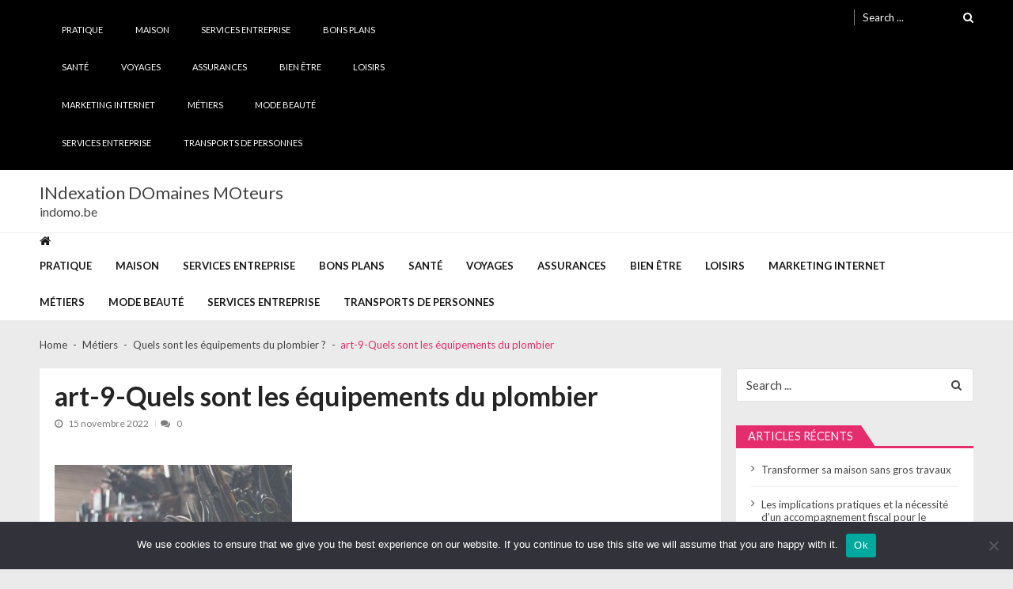

--- FILE ---
content_type: text/html; charset=UTF-8
request_url: https://indomo.be/quels-sont-equipements-plombier/art-9-quels-sont-les-equipements-du-plombier/
body_size: 13577
content:
<!doctype html>
<html dir="ltr" lang="fr-FR" prefix="og: https://ogp.me/ns#" itemscope itemtype="http://schema.org/WebPage">
<head>
	<meta charset="UTF-8">
	<meta name="viewport" content="width=device-width, initial-scale=1">
	<link rel="profile" href="https://gmpg.org/xfn/11">

	<title>art-9-Quels sont les équipements du plombier - INdexation DOmaines MOteurs</title>

		<!-- All in One SEO 4.9.3 - aioseo.com -->
	<meta name="robots" content="max-image-preview:large" />
	<meta name="author" content="Manon"/>
	<link rel="canonical" href="https://indomo.be/quels-sont-equipements-plombier/art-9-quels-sont-les-equipements-du-plombier/" />
	<meta name="generator" content="All in One SEO (AIOSEO) 4.9.3" />
		<meta property="og:locale" content="fr_FR" />
		<meta property="og:site_name" content="INdexation DOmaines MOteurs - indomo.be" />
		<meta property="og:type" content="article" />
		<meta property="og:title" content="art-9-Quels sont les équipements du plombier - INdexation DOmaines MOteurs" />
		<meta property="og:url" content="https://indomo.be/quels-sont-equipements-plombier/art-9-quels-sont-les-equipements-du-plombier/" />
		<meta property="article:published_time" content="2022-11-15T10:44:34+00:00" />
		<meta property="article:modified_time" content="2022-11-15T10:50:48+00:00" />
		<meta name="twitter:card" content="summary_large_image" />
		<meta name="twitter:title" content="art-9-Quels sont les équipements du plombier - INdexation DOmaines MOteurs" />
		<script type="application/ld+json" class="aioseo-schema">
			{"@context":"https:\/\/schema.org","@graph":[{"@type":"BreadcrumbList","@id":"https:\/\/indomo.be\/quels-sont-equipements-plombier\/art-9-quels-sont-les-equipements-du-plombier\/#breadcrumblist","itemListElement":[{"@type":"ListItem","@id":"https:\/\/indomo.be#listItem","position":1,"name":"Accueil","item":"https:\/\/indomo.be","nextItem":{"@type":"ListItem","@id":"https:\/\/indomo.be\/quels-sont-equipements-plombier\/art-9-quels-sont-les-equipements-du-plombier\/#listItem","name":"art-9-Quels sont les \u00e9quipements du plombier"}},{"@type":"ListItem","@id":"https:\/\/indomo.be\/quels-sont-equipements-plombier\/art-9-quels-sont-les-equipements-du-plombier\/#listItem","position":2,"name":"art-9-Quels sont les \u00e9quipements du plombier","previousItem":{"@type":"ListItem","@id":"https:\/\/indomo.be#listItem","name":"Accueil"}}]},{"@type":"Organization","@id":"https:\/\/indomo.be\/#organization","name":"INdexation DOmaines MOteurs","description":"indomo.be","url":"https:\/\/indomo.be\/"},{"@type":"Person","@id":"##author","url":"#","name":"Manon"},{"@type":"WebPage","@id":"https:\/\/indomo.be\/quels-sont-equipements-plombier\/art-9-quels-sont-les-equipements-du-plombier\/#webpage","url":"https:\/\/indomo.be\/quels-sont-equipements-plombier\/art-9-quels-sont-les-equipements-du-plombier\/","name":"art-9-Quels sont les \u00e9quipements du plombier - INdexation DOmaines MOteurs","inLanguage":"fr-FR","isPartOf":{"@id":"https:\/\/indomo.be\/#website"},"breadcrumb":{"@id":"https:\/\/indomo.be\/quels-sont-equipements-plombier\/art-9-quels-sont-les-equipements-du-plombier\/#breadcrumblist"},"author":{"@id":"##author"},"creator":{"@id":"##author"},"datePublished":"2022-11-15T11:44:34+01:00","dateModified":"2022-11-15T11:50:48+01:00"},{"@type":"WebSite","@id":"https:\/\/indomo.be\/#website","url":"https:\/\/indomo.be\/","name":"INdexation DOmaines MOteurs","description":"indomo.be","inLanguage":"fr-FR","publisher":{"@id":"https:\/\/indomo.be\/#organization"}}]}
		</script>
		<!-- All in One SEO -->

<link rel='dns-prefetch' href='//www.googletagmanager.com' />
<link rel='dns-prefetch' href='//fonts.googleapis.com' />
<link rel="alternate" type="application/rss+xml" title="INdexation DOmaines MOteurs &raquo; Flux" href="https://indomo.be/feed/" />
<link rel="alternate" type="application/rss+xml" title="INdexation DOmaines MOteurs &raquo; Flux des commentaires" href="https://indomo.be/comments/feed/" />
<link rel="alternate" type="application/rss+xml" title="INdexation DOmaines MOteurs &raquo; art-9-Quels sont les équipements du plombier Flux des commentaires" href="https://indomo.be/quels-sont-equipements-plombier/art-9-quels-sont-les-equipements-du-plombier/feed/" />
<link rel="alternate" title="oEmbed (JSON)" type="application/json+oembed" href="https://indomo.be/wp-json/oembed/1.0/embed?url=https%3A%2F%2Findomo.be%2Fquels-sont-equipements-plombier%2Fart-9-quels-sont-les-equipements-du-plombier%2F" />
<link rel="alternate" title="oEmbed (XML)" type="text/xml+oembed" href="https://indomo.be/wp-json/oembed/1.0/embed?url=https%3A%2F%2Findomo.be%2Fquels-sont-equipements-plombier%2Fart-9-quels-sont-les-equipements-du-plombier%2F&#038;format=xml" />
<style id='wp-img-auto-sizes-contain-inline-css' type='text/css'>
img:is([sizes=auto i],[sizes^="auto," i]){contain-intrinsic-size:3000px 1500px}
/*# sourceURL=wp-img-auto-sizes-contain-inline-css */
</style>

<link rel='stylesheet' id='flex-posts-css' href='https://indomo.be/wp-content/plugins/flex-posts/public/css/flex-posts.min.css?ver=1.12.0' type='text/css' media='all' />
<style id='wp-emoji-styles-inline-css' type='text/css'>

	img.wp-smiley, img.emoji {
		display: inline !important;
		border: none !important;
		box-shadow: none !important;
		height: 1em !important;
		width: 1em !important;
		margin: 0 0.07em !important;
		vertical-align: -0.1em !important;
		background: none !important;
		padding: 0 !important;
	}
/*# sourceURL=wp-emoji-styles-inline-css */
</style>
<style id='classic-theme-styles-inline-css' type='text/css'>
/*! This file is auto-generated */
.wp-block-button__link{color:#fff;background-color:#32373c;border-radius:9999px;box-shadow:none;text-decoration:none;padding:calc(.667em + 2px) calc(1.333em + 2px);font-size:1.125em}.wp-block-file__button{background:#32373c;color:#fff;text-decoration:none}
/*# sourceURL=/wp-includes/css/classic-themes.min.css */
</style>
<link rel='stylesheet' id='cookie-notice-front-css' href='https://indomo.be/wp-content/plugins/cookie-notice/css/front.min.css?ver=2.5.11' type='text/css' media='all' />
<link rel='stylesheet' id='widgetopts-styles-css' href='https://indomo.be/wp-content/plugins/widget-options/assets/css/widget-options.css?ver=4.1.3' type='text/css' media='all' />
<link rel='stylesheet' id='vmagazine-lite-google-fonts-css' href='//fonts.googleapis.com/css?family=Open+Sans%3A400%2C600%2C700%2C400italic%2C300%7CPoppins%3A300%2C400%2C500%2C600%2C700%7CMontserrat%3A300%2C300i%2C400%2C800%2C800i%7CLato%3A300%2C400%2C700%2C900&#038;ver=6.9' type='text/css' media='all' />
<link rel='stylesheet' id='jquery-mcustomscrollbar-css' href='https://indomo.be/wp-content/themes/vmagazine-lite/assets/library/mCustomScrollbar/jquery.mCustomScrollbar.min.css?ver=1.3.7' type='text/css' media='all' />
<link rel='stylesheet' id='elegant-fonts-css' href='https://indomo.be/wp-content/themes/vmagazine-lite/assets/library/elegant_font/HTML-CSS/style.css?ver=1.3.7' type='text/css' media='all' />
<link rel='stylesheet' id='lightslider-style-css' href='https://indomo.be/wp-content/themes/vmagazine-lite/assets/library/lightslider/lightslider.css?ver=1.3.7' type='text/css' media='all' />
<link rel='stylesheet' id='font-awesome-style-css' href='https://indomo.be/wp-content/themes/vmagazine-lite/assets/library/font-awesome/css/font-awesome.min.css?ver=1.3.7' type='text/css' media='all' />
<link rel='stylesheet' id='animate-css-css' href='https://indomo.be/wp-content/themes/vmagazine-lite/assets/css/animate.css?ver=1.3.7' type='text/css' media='all' />
<link rel='stylesheet' id='prettyPhoto-style-css' href='https://indomo.be/wp-content/themes/vmagazine-lite/assets/library/prettyPhoto/css/prettyPhoto.css?ver=1.3.7' type='text/css' media='all' />
<link rel='stylesheet' id='slick-style-css' href='https://indomo.be/wp-content/themes/vmagazine-lite/assets/library/slick/slick.css?ver=1.3.7' type='text/css' media='all' />
<link rel='stylesheet' id='slick-style1-css' href='https://indomo.be/wp-content/themes/vmagazine-lite/assets/library/slick/slick-theme.css?ver=1.3.7' type='text/css' media='all' />
<link rel='stylesheet' id='vmagazine-lite-style-css' href='https://indomo.be/wp-content/themes/vmagazine-lite/style.css?ver=1.3.7' type='text/css' media='all' />
<style id='vmagazine-lite-style-inline-css' type='text/css'>

        span.cat-links .cat-24{
                background: #e52d6d;
        }
        span.cat-links .cat-11{
                background: #e52d6d;
        }
        span.cat-links .cat-10{
                background: #e52d6d;
        }
        span.cat-links .cat-48{
                background: #e52d6d;
        }
        span.cat-links .cat-6{
                background: #e52d6d;
        }
        span.cat-links .cat-47{
                background: #e52d6d;
        }
        span.cat-links .cat-4{
                background: #e52d6d;
        }
        span.cat-links .cat-8{
                background: #e52d6d;
        }
        span.cat-links .cat-13{
                background: #e52d6d;
        }
        span.cat-links .cat-1{
                background: #e52d6d;
        }
        span.cat-links .cat-9{
                background: #e52d6d;
        }
        span.cat-links .cat-12{
                background: #e52d6d;
        }
        span.cat-links .cat-2{
                background: #e52d6d;
        }
        span.cat-links .cat-17{
                background: #e52d6d;
        }
        span.cat-links .cat-14{
                background: #e52d6d;
        }
        .mob-search-form,.mobile-navigation{
            background-color: ;
        }
/*# sourceURL=vmagazine-lite-style-inline-css */
</style>
<link rel='stylesheet' id='vmagazine-lite-keyboard-css' href='https://indomo.be/wp-content/themes/vmagazine-lite/assets/css/keyboard.css?ver=205c308d145bf45793153651f91a0687' type='text/css' media='all' />
<link rel='stylesheet' id='vmagazine-lite-responsive-css' href='https://indomo.be/wp-content/themes/vmagazine-lite/assets/css/responsive.css?ver=1.3.7' type='text/css' media='all' />
<script type="text/javascript" id="cookie-notice-front-js-before">
/* <![CDATA[ */
var cnArgs = {"ajaxUrl":"https:\/\/indomo.be\/wp-admin\/admin-ajax.php","nonce":"a0e1e40382","hideEffect":"fade","position":"bottom","onScroll":false,"onScrollOffset":100,"onClick":false,"cookieName":"cookie_notice_accepted","cookieTime":2592000,"cookieTimeRejected":2592000,"globalCookie":false,"redirection":false,"cache":true,"revokeCookies":false,"revokeCookiesOpt":"automatic"};

//# sourceURL=cookie-notice-front-js-before
/* ]]> */
</script>
<script type="text/javascript" src="https://indomo.be/wp-content/plugins/cookie-notice/js/front.min.js?ver=2.5.11" id="cookie-notice-front-js"></script>
<script type="text/javascript" src="https://indomo.be/wp-includes/js/jquery/jquery.min.js?ver=3.7.1" id="jquery-core-js"></script>
<script type="text/javascript" src="https://indomo.be/wp-includes/js/jquery/jquery-migrate.min.js?ver=3.4.1" id="jquery-migrate-js"></script>

<!-- Extrait de code de la balise Google (gtag.js) ajouté par Site Kit -->
<!-- Extrait Google Analytics ajouté par Site Kit -->
<script type="text/javascript" src="https://www.googletagmanager.com/gtag/js?id=G-53VG01WRTP" id="google_gtagjs-js" async></script>
<script type="text/javascript" id="google_gtagjs-js-after">
/* <![CDATA[ */
window.dataLayer = window.dataLayer || [];function gtag(){dataLayer.push(arguments);}
gtag("set","linker",{"domains":["indomo.be"]});
gtag("js", new Date());
gtag("set", "developer_id.dZTNiMT", true);
gtag("config", "G-53VG01WRTP");
//# sourceURL=google_gtagjs-js-after
/* ]]> */
</script>
<link rel="https://api.w.org/" href="https://indomo.be/wp-json/" /><link rel="alternate" title="JSON" type="application/json" href="https://indomo.be/wp-json/wp/v2/media/1144" /><!-- Advance Canonical URL (Basic) --><link rel="canonical" href="https://indomo.be/quels-sont-equipements-plombier/art-9-quels-sont-les-equipements-du-plombier/"><!-- Advance Canonical URL --><meta name="generator" content="Site Kit by Google 1.170.0" /><style type="text/css">.recentcomments a{display:inline !important;padding:0 !important;margin:0 !important;}</style><link rel="icon" href="https://indomo.be/wp-content/uploads/2019/02/cropped-Blog-2-32x32.png" sizes="32x32" />
<link rel="icon" href="https://indomo.be/wp-content/uploads/2019/02/cropped-Blog-2-192x192.png" sizes="192x192" />
<link rel="apple-touch-icon" href="https://indomo.be/wp-content/uploads/2019/02/cropped-Blog-2-180x180.png" />
<meta name="msapplication-TileImage" content="https://indomo.be/wp-content/uploads/2019/02/cropped-Blog-2-270x270.png" />
<style id='global-styles-inline-css' type='text/css'>
:root{--wp--preset--aspect-ratio--square: 1;--wp--preset--aspect-ratio--4-3: 4/3;--wp--preset--aspect-ratio--3-4: 3/4;--wp--preset--aspect-ratio--3-2: 3/2;--wp--preset--aspect-ratio--2-3: 2/3;--wp--preset--aspect-ratio--16-9: 16/9;--wp--preset--aspect-ratio--9-16: 9/16;--wp--preset--color--black: #000000;--wp--preset--color--cyan-bluish-gray: #abb8c3;--wp--preset--color--white: #ffffff;--wp--preset--color--pale-pink: #f78da7;--wp--preset--color--vivid-red: #cf2e2e;--wp--preset--color--luminous-vivid-orange: #ff6900;--wp--preset--color--luminous-vivid-amber: #fcb900;--wp--preset--color--light-green-cyan: #7bdcb5;--wp--preset--color--vivid-green-cyan: #00d084;--wp--preset--color--pale-cyan-blue: #8ed1fc;--wp--preset--color--vivid-cyan-blue: #0693e3;--wp--preset--color--vivid-purple: #9b51e0;--wp--preset--gradient--vivid-cyan-blue-to-vivid-purple: linear-gradient(135deg,rgb(6,147,227) 0%,rgb(155,81,224) 100%);--wp--preset--gradient--light-green-cyan-to-vivid-green-cyan: linear-gradient(135deg,rgb(122,220,180) 0%,rgb(0,208,130) 100%);--wp--preset--gradient--luminous-vivid-amber-to-luminous-vivid-orange: linear-gradient(135deg,rgb(252,185,0) 0%,rgb(255,105,0) 100%);--wp--preset--gradient--luminous-vivid-orange-to-vivid-red: linear-gradient(135deg,rgb(255,105,0) 0%,rgb(207,46,46) 100%);--wp--preset--gradient--very-light-gray-to-cyan-bluish-gray: linear-gradient(135deg,rgb(238,238,238) 0%,rgb(169,184,195) 100%);--wp--preset--gradient--cool-to-warm-spectrum: linear-gradient(135deg,rgb(74,234,220) 0%,rgb(151,120,209) 20%,rgb(207,42,186) 40%,rgb(238,44,130) 60%,rgb(251,105,98) 80%,rgb(254,248,76) 100%);--wp--preset--gradient--blush-light-purple: linear-gradient(135deg,rgb(255,206,236) 0%,rgb(152,150,240) 100%);--wp--preset--gradient--blush-bordeaux: linear-gradient(135deg,rgb(254,205,165) 0%,rgb(254,45,45) 50%,rgb(107,0,62) 100%);--wp--preset--gradient--luminous-dusk: linear-gradient(135deg,rgb(255,203,112) 0%,rgb(199,81,192) 50%,rgb(65,88,208) 100%);--wp--preset--gradient--pale-ocean: linear-gradient(135deg,rgb(255,245,203) 0%,rgb(182,227,212) 50%,rgb(51,167,181) 100%);--wp--preset--gradient--electric-grass: linear-gradient(135deg,rgb(202,248,128) 0%,rgb(113,206,126) 100%);--wp--preset--gradient--midnight: linear-gradient(135deg,rgb(2,3,129) 0%,rgb(40,116,252) 100%);--wp--preset--font-size--small: 13px;--wp--preset--font-size--medium: 20px;--wp--preset--font-size--large: 36px;--wp--preset--font-size--x-large: 42px;--wp--preset--spacing--20: 0.44rem;--wp--preset--spacing--30: 0.67rem;--wp--preset--spacing--40: 1rem;--wp--preset--spacing--50: 1.5rem;--wp--preset--spacing--60: 2.25rem;--wp--preset--spacing--70: 3.38rem;--wp--preset--spacing--80: 5.06rem;--wp--preset--shadow--natural: 6px 6px 9px rgba(0, 0, 0, 0.2);--wp--preset--shadow--deep: 12px 12px 50px rgba(0, 0, 0, 0.4);--wp--preset--shadow--sharp: 6px 6px 0px rgba(0, 0, 0, 0.2);--wp--preset--shadow--outlined: 6px 6px 0px -3px rgb(255, 255, 255), 6px 6px rgb(0, 0, 0);--wp--preset--shadow--crisp: 6px 6px 0px rgb(0, 0, 0);}:where(.is-layout-flex){gap: 0.5em;}:where(.is-layout-grid){gap: 0.5em;}body .is-layout-flex{display: flex;}.is-layout-flex{flex-wrap: wrap;align-items: center;}.is-layout-flex > :is(*, div){margin: 0;}body .is-layout-grid{display: grid;}.is-layout-grid > :is(*, div){margin: 0;}:where(.wp-block-columns.is-layout-flex){gap: 2em;}:where(.wp-block-columns.is-layout-grid){gap: 2em;}:where(.wp-block-post-template.is-layout-flex){gap: 1.25em;}:where(.wp-block-post-template.is-layout-grid){gap: 1.25em;}.has-black-color{color: var(--wp--preset--color--black) !important;}.has-cyan-bluish-gray-color{color: var(--wp--preset--color--cyan-bluish-gray) !important;}.has-white-color{color: var(--wp--preset--color--white) !important;}.has-pale-pink-color{color: var(--wp--preset--color--pale-pink) !important;}.has-vivid-red-color{color: var(--wp--preset--color--vivid-red) !important;}.has-luminous-vivid-orange-color{color: var(--wp--preset--color--luminous-vivid-orange) !important;}.has-luminous-vivid-amber-color{color: var(--wp--preset--color--luminous-vivid-amber) !important;}.has-light-green-cyan-color{color: var(--wp--preset--color--light-green-cyan) !important;}.has-vivid-green-cyan-color{color: var(--wp--preset--color--vivid-green-cyan) !important;}.has-pale-cyan-blue-color{color: var(--wp--preset--color--pale-cyan-blue) !important;}.has-vivid-cyan-blue-color{color: var(--wp--preset--color--vivid-cyan-blue) !important;}.has-vivid-purple-color{color: var(--wp--preset--color--vivid-purple) !important;}.has-black-background-color{background-color: var(--wp--preset--color--black) !important;}.has-cyan-bluish-gray-background-color{background-color: var(--wp--preset--color--cyan-bluish-gray) !important;}.has-white-background-color{background-color: var(--wp--preset--color--white) !important;}.has-pale-pink-background-color{background-color: var(--wp--preset--color--pale-pink) !important;}.has-vivid-red-background-color{background-color: var(--wp--preset--color--vivid-red) !important;}.has-luminous-vivid-orange-background-color{background-color: var(--wp--preset--color--luminous-vivid-orange) !important;}.has-luminous-vivid-amber-background-color{background-color: var(--wp--preset--color--luminous-vivid-amber) !important;}.has-light-green-cyan-background-color{background-color: var(--wp--preset--color--light-green-cyan) !important;}.has-vivid-green-cyan-background-color{background-color: var(--wp--preset--color--vivid-green-cyan) !important;}.has-pale-cyan-blue-background-color{background-color: var(--wp--preset--color--pale-cyan-blue) !important;}.has-vivid-cyan-blue-background-color{background-color: var(--wp--preset--color--vivid-cyan-blue) !important;}.has-vivid-purple-background-color{background-color: var(--wp--preset--color--vivid-purple) !important;}.has-black-border-color{border-color: var(--wp--preset--color--black) !important;}.has-cyan-bluish-gray-border-color{border-color: var(--wp--preset--color--cyan-bluish-gray) !important;}.has-white-border-color{border-color: var(--wp--preset--color--white) !important;}.has-pale-pink-border-color{border-color: var(--wp--preset--color--pale-pink) !important;}.has-vivid-red-border-color{border-color: var(--wp--preset--color--vivid-red) !important;}.has-luminous-vivid-orange-border-color{border-color: var(--wp--preset--color--luminous-vivid-orange) !important;}.has-luminous-vivid-amber-border-color{border-color: var(--wp--preset--color--luminous-vivid-amber) !important;}.has-light-green-cyan-border-color{border-color: var(--wp--preset--color--light-green-cyan) !important;}.has-vivid-green-cyan-border-color{border-color: var(--wp--preset--color--vivid-green-cyan) !important;}.has-pale-cyan-blue-border-color{border-color: var(--wp--preset--color--pale-cyan-blue) !important;}.has-vivid-cyan-blue-border-color{border-color: var(--wp--preset--color--vivid-cyan-blue) !important;}.has-vivid-purple-border-color{border-color: var(--wp--preset--color--vivid-purple) !important;}.has-vivid-cyan-blue-to-vivid-purple-gradient-background{background: var(--wp--preset--gradient--vivid-cyan-blue-to-vivid-purple) !important;}.has-light-green-cyan-to-vivid-green-cyan-gradient-background{background: var(--wp--preset--gradient--light-green-cyan-to-vivid-green-cyan) !important;}.has-luminous-vivid-amber-to-luminous-vivid-orange-gradient-background{background: var(--wp--preset--gradient--luminous-vivid-amber-to-luminous-vivid-orange) !important;}.has-luminous-vivid-orange-to-vivid-red-gradient-background{background: var(--wp--preset--gradient--luminous-vivid-orange-to-vivid-red) !important;}.has-very-light-gray-to-cyan-bluish-gray-gradient-background{background: var(--wp--preset--gradient--very-light-gray-to-cyan-bluish-gray) !important;}.has-cool-to-warm-spectrum-gradient-background{background: var(--wp--preset--gradient--cool-to-warm-spectrum) !important;}.has-blush-light-purple-gradient-background{background: var(--wp--preset--gradient--blush-light-purple) !important;}.has-blush-bordeaux-gradient-background{background: var(--wp--preset--gradient--blush-bordeaux) !important;}.has-luminous-dusk-gradient-background{background: var(--wp--preset--gradient--luminous-dusk) !important;}.has-pale-ocean-gradient-background{background: var(--wp--preset--gradient--pale-ocean) !important;}.has-electric-grass-gradient-background{background: var(--wp--preset--gradient--electric-grass) !important;}.has-midnight-gradient-background{background: var(--wp--preset--gradient--midnight) !important;}.has-small-font-size{font-size: var(--wp--preset--font-size--small) !important;}.has-medium-font-size{font-size: var(--wp--preset--font-size--medium) !important;}.has-large-font-size{font-size: var(--wp--preset--font-size--large) !important;}.has-x-large-font-size{font-size: var(--wp--preset--font-size--x-large) !important;}
/*# sourceURL=global-styles-inline-css */
</style>
</head>

<body data-rsssl=1 class="attachment wp-singular attachment-template-default single single-attachment postid-1144 attachmentid-1144 attachment-jpeg wp-embed-responsive wp-theme-vmagazine-lite cookies-not-set group-blog fullwidth_layout right-sidebar template-three vmagazine-lite-single-layout">
		        <a class="skip-link screen-reader-text" href="#site-navigation">Skip to navigation</a>
        <a class="skip-link screen-reader-text" href="#content">Skip to content</a>
            
    <div class="vmagazine-lite-mobile-search-wrapper">
        <div class="mob-search-form">
             <div class="img-overlay"></div>
           
            <div class="mob-srch-wrap">
                <button class="btn-transparent-toggle nav-close">
                    <span></span>
                    <span></span>
                </button>
                <div class="mob-search-wrapp">
                    
<form method="get" class="search-form" action="https://indomo.be/">
	<label>
		<span class="screen-reader-text">Search for:</span>
		<input type="search" autocomplete="off" class="search-field" placeholder="Search ..." value="" name="s">
	</label>
	<input type="submit" class="search-submit" value="Search">

</form>

                    <div class="search-content"></div>
                    <div class="block-loader" style="display:none;">
                        <div class="sampleContainer">
                            <div class="loader">
                                <span class="dot dot_1"></span>
                                <span class="dot dot_2"></span>
                                <span class="dot dot_3"></span>
                                <span class="dot dot_4"></span>
                            </div>
                        </div>
                    </div>
                </div>
            </div>
        </div>
    </div>

<div class="vmagazine-lite-mobile-navigation-wrapper">
 
    <div class="mobile-navigation">
        <div class="img-overlay"></div>
        
        <div class="vmag-opt-wrap">
            <button class="btn-transparent-toggle nav-close">
                <span></span>
                <span></span>
            </button>

            <div class="icon-wrapper">
                	    <ul class="social">
	    			</ul>									
	                </div>
            <div class="site-branding">                 
                                <div class="site-title-wrapper">
                                            <p class="site-title"><a href="https://indomo.be/" rel="home">INdexation DOmaines MOteurs</a></p>
                                            <p class="site-description">indomo.be</p>
                                    </div>
            </div><!-- .site-branding -->
            	<div class="vmagazine-lite-nav-wrapper">
		<div class="vmagazine-lite-container">			
			<nav class="main-navigation clearfix" >
				<div class="nav-wrapper">
					
		                    <div class="index-icon">
            <a href="https://indomo.be/"><i class="fa fa-home"></i></a>
        </div>
    					<div class="menu-mmnu-container"><ul id="primary-menu" class="vmagazine_lite_mega_menu"><li id="menu-item-1253" class="menu-item menu-item-type-taxonomy menu-item-object-category menu-item-1253"><a href="https://indomo.be/category/pratique/">Pratique</a></li>
<li id="menu-item-1254" class="menu-item menu-item-type-taxonomy menu-item-object-category menu-item-1254"><a href="https://indomo.be/category/maison/">Maison</a></li>
<li id="menu-item-1255" class="menu-item menu-item-type-taxonomy menu-item-object-category menu-item-1255"><a href="https://indomo.be/category/services-entreprise/">Services entreprise</a></li>
<li id="menu-item-1256" class="menu-item menu-item-type-taxonomy menu-item-object-category menu-item-1256"><a href="https://indomo.be/category/bons-plans/">Bons plans</a></li>
<li id="menu-item-1257" class="menu-item menu-item-type-taxonomy menu-item-object-category menu-item-1257"><a href="https://indomo.be/category/sante/">Santé</a></li>
<li id="menu-item-1258" class="menu-item menu-item-type-taxonomy menu-item-object-category menu-item-1258"><a href="https://indomo.be/category/voyages/">Voyages</a></li>
<li id="menu-item-1871" class="menu-item menu-item-type-taxonomy menu-item-object-category menu-item-1871"><a href="https://indomo.be/category/assurances/">Assurances</a></li>
<li id="menu-item-1872" class="menu-item menu-item-type-taxonomy menu-item-object-category menu-item-1872"><a href="https://indomo.be/category/bien-etre/">Bien être</a></li>
<li id="menu-item-1873" class="menu-item menu-item-type-taxonomy menu-item-object-category menu-item-1873"><a href="https://indomo.be/category/loisirs/">Loisirs</a></li>
<li id="menu-item-1874" class="menu-item menu-item-type-taxonomy menu-item-object-category menu-item-1874"><a href="https://indomo.be/category/marketing-internet/">Marketing internet</a></li>
<li id="menu-item-1875" class="menu-item menu-item-type-taxonomy menu-item-object-category menu-item-1875"><a href="https://indomo.be/category/metiers/">Métiers</a></li>
<li id="menu-item-1876" class="menu-item menu-item-type-taxonomy menu-item-object-category menu-item-1876"><a href="https://indomo.be/category/mode-beaute/">Mode Beauté</a></li>
<li id="menu-item-1877" class="menu-item menu-item-type-taxonomy menu-item-object-category menu-item-1877"><a href="https://indomo.be/category/services-entreprise/">Services entreprise</a></li>
<li id="menu-item-1878" class="menu-item menu-item-type-taxonomy menu-item-object-category menu-item-1878"><a href="https://indomo.be/category/transports-de-personnes/">Transports de personnes</a></li>
</ul></div>				</div><!-- .nav-wrapper -->
			</nav><!-- #site-navigation -->

			
		</div><!-- .vmagazine-lite-container -->	
	</div>
	    
        </div>
    </div>
</div>
	 <div class="vmagazine-lite-main-wrapper">
		     <div class="vmagazine-lite-mob-outer">
        <div class="vmagazine-lite-mobile-nav-wrapp">
            <div class="mob-search-icon">
                <span>
                    <button class="btn-transparent-toggle">
                    <i class="fa fa-search" aria-hidden="true"></i>
                    </button>
                </span>
             </div>
             <div class="vmagazine-lite-logo">
                             </div>
             <button class="btn-transparent-toggle nav-toggle">
                <div class="toggle-wrap">
                 <span></span>
                </div>
             </button>
        </div>
    </div>

		 <div class="vmagazine-lite-header-handle">
		 	
<header id="masthead" class="site-header header-layout1">

	<div class="vmagazine-lite-top-header clearfix menu-full">
		<div class="vmagazine-lite-container">
			
			<div class="top-men-wrap">
				
				<div class="top-menu">
					<div class="top-men-wrapp"><ul id="top-menu" class="menu"><li class="menu-item menu-item-type-taxonomy menu-item-object-category menu-item-1253"><a href="https://indomo.be/category/pratique/">Pratique</a></li>
<li class="menu-item menu-item-type-taxonomy menu-item-object-category menu-item-1254"><a href="https://indomo.be/category/maison/">Maison</a></li>
<li class="menu-item menu-item-type-taxonomy menu-item-object-category menu-item-1255"><a href="https://indomo.be/category/services-entreprise/">Services entreprise</a></li>
<li class="menu-item menu-item-type-taxonomy menu-item-object-category menu-item-1256"><a href="https://indomo.be/category/bons-plans/">Bons plans</a></li>
<li class="menu-item menu-item-type-taxonomy menu-item-object-category menu-item-1257"><a href="https://indomo.be/category/sante/">Santé</a></li>
<li class="menu-item menu-item-type-taxonomy menu-item-object-category menu-item-1258"><a href="https://indomo.be/category/voyages/">Voyages</a></li>
<li class="menu-item menu-item-type-taxonomy menu-item-object-category menu-item-1871"><a href="https://indomo.be/category/assurances/">Assurances</a></li>
<li class="menu-item menu-item-type-taxonomy menu-item-object-category menu-item-1872"><a href="https://indomo.be/category/bien-etre/">Bien être</a></li>
<li class="menu-item menu-item-type-taxonomy menu-item-object-category menu-item-1873"><a href="https://indomo.be/category/loisirs/">Loisirs</a></li>
<li class="menu-item menu-item-type-taxonomy menu-item-object-category menu-item-1874"><a href="https://indomo.be/category/marketing-internet/">Marketing internet</a></li>
<li class="menu-item menu-item-type-taxonomy menu-item-object-category menu-item-1875"><a href="https://indomo.be/category/metiers/">Métiers</a></li>
<li class="menu-item menu-item-type-taxonomy menu-item-object-category menu-item-1876"><a href="https://indomo.be/category/mode-beaute/">Mode Beauté</a></li>
<li class="menu-item menu-item-type-taxonomy menu-item-object-category menu-item-1877"><a href="https://indomo.be/category/services-entreprise/">Services entreprise</a></li>
<li class="menu-item menu-item-type-taxonomy menu-item-object-category menu-item-1878"><a href="https://indomo.be/category/transports-de-personnes/">Transports de personnes</a></li>
</ul></div>				</div>
				
							</div>
						<div class="top-right">
				<div class="vmagazine-lite-search-form-primary">
<form method="get" class="search-form" action="https://indomo.be/">
	<label>
		<span class="screen-reader-text">Search for:</span>
		<input type="search" autocomplete="off" class="search-field" placeholder="Search ..." value="" name="s">
	</label>
	<input type="submit" class="search-submit" value="Search">

</form>

</div>
				<div class="search-content"></div>
				<div class="block-loader" style="display:none;">
            		<div class="sampleContainer">
					    <div class="loader">
					        <span class="dot dot_1"></span>
					        <span class="dot dot_2"></span>
					        <span class="dot dot_3"></span>
					        <span class="dot dot_4"></span>
					    </div>
					</div>
        		</div>
			</div>	
				
		</div>
	</div><!-- .vmagazine-lite-top-header -->
	

	<div class="logo-ad-wrapper clearfix">
		<div class="vmagazine-lite-container">
			<div class="site-branding">					
								<div class="site-title-wrapper">
											<p class="site-title"><a href="https://indomo.be/" rel="home">INdexation DOmaines MOteurs</a></p>
											<p class="site-description">indomo.be</p>
									</div>
			</div><!-- .site-branding -->
						</div><!-- .vmagazine-lite-container -->
	</div><!-- .logo-ad-wrapper -->
    	<div class="vmagazine-lite-nav-wrapper">
		<div class="vmagazine-lite-container clearfix">			
			<nav id="site-navigation" class="main-navigation clearfix" >
				<div class="nav-wrapper">
					
		                    <div class="index-icon">
            <a href="https://indomo.be/"><i class="fa fa-home"></i></a>
        </div>
    					<div class="menu-mmnu-container"><ul id="menu-menu-principal" class="menu"><li class="menu-item menu-item-type-taxonomy menu-item-object-category menu-item-1253"><a href="https://indomo.be/category/pratique/">Pratique</a></li>
<li class="menu-item menu-item-type-taxonomy menu-item-object-category menu-item-1254"><a href="https://indomo.be/category/maison/">Maison</a></li>
<li class="menu-item menu-item-type-taxonomy menu-item-object-category menu-item-1255"><a href="https://indomo.be/category/services-entreprise/">Services entreprise</a></li>
<li class="menu-item menu-item-type-taxonomy menu-item-object-category menu-item-1256"><a href="https://indomo.be/category/bons-plans/">Bons plans</a></li>
<li class="menu-item menu-item-type-taxonomy menu-item-object-category menu-item-1257"><a href="https://indomo.be/category/sante/">Santé</a></li>
<li class="menu-item menu-item-type-taxonomy menu-item-object-category menu-item-1258"><a href="https://indomo.be/category/voyages/">Voyages</a></li>
<li class="menu-item menu-item-type-taxonomy menu-item-object-category menu-item-1871"><a href="https://indomo.be/category/assurances/">Assurances</a></li>
<li class="menu-item menu-item-type-taxonomy menu-item-object-category menu-item-1872"><a href="https://indomo.be/category/bien-etre/">Bien être</a></li>
<li class="menu-item menu-item-type-taxonomy menu-item-object-category menu-item-1873"><a href="https://indomo.be/category/loisirs/">Loisirs</a></li>
<li class="menu-item menu-item-type-taxonomy menu-item-object-category menu-item-1874"><a href="https://indomo.be/category/marketing-internet/">Marketing internet</a></li>
<li class="menu-item menu-item-type-taxonomy menu-item-object-category menu-item-1875"><a href="https://indomo.be/category/metiers/">Métiers</a></li>
<li class="menu-item menu-item-type-taxonomy menu-item-object-category menu-item-1876"><a href="https://indomo.be/category/mode-beaute/">Mode Beauté</a></li>
<li class="menu-item menu-item-type-taxonomy menu-item-object-category menu-item-1877"><a href="https://indomo.be/category/services-entreprise/">Services entreprise</a></li>
<li class="menu-item menu-item-type-taxonomy menu-item-object-category menu-item-1878"><a href="https://indomo.be/category/transports-de-personnes/">Transports de personnes</a></li>
</ul></div>				</div><!-- .nav-wrapper -->
			</nav><!-- #site-navigation -->

			
		</div><!-- .vmagazine-lite-container -->	
	</div>
	   
            <div class="vmagazine-lite-ticker-wrapper cS-hidden">
        <div class="vmagazine-lite-container default-layout">
        </div><!--.vmagazine-lite-container --></div></header><!-- #masthead -->
		</div>
		
		<div id="content" class="site-content">
			
				<div class="vmagazine-lite-breadcrumb-wrapper">
				
	<div class="vmagazine-lite-bread-home">
			<div class="vmagazine-lite-bread-wrapp">
				
					<div class="breadcrumb-title">
																</div>
					<div class="vmagazine-lite-breadcrumb"><nav role="navigation" aria-label="Breadcrumbs" class="breadcrumb-trail breadcrumbs"><ul class="trail-items"><li class="trail-item trail-begin"><a href="https://indomo.be" rel="home"><span>Home</span></a></li><li class="trail-item"><a href="https://indomo.be/category/metiers/"><span>Métiers</span></a></li><li class="trail-item"><a href="https://indomo.be/quels-sont-equipements-plombier/"><span>Quels sont les équipements du plombier ?</span></a></li><li class="trail-item trail-end current"><span>art-9-Quels sont les équipements du plombier</span></li></ul></nav></div>			</div>
		</div>

			</div>	
			 <div class="vmagazine-lite-container">
	 	
<div id="primary" class="content-area post-single-layout1 vmagazine-lite-content">
	<main id="main" class="site-main" role="main">
		<article id="post-1144" class="post-1144 attachment type-attachment status-inherit hentry">
			
			
			<header class="entry-header">
				<h1 class="entry-title">art-9-Quels sont les équipements du plombier</h1>
			</header><!-- .entry-header -->
						<div class="entry-meta clearfix">
				<span class="posted-on"><i class="fa fa-clock-o"></i>15 novembre 2022</span><span class="comments"><i class="fa fa-comments"></i>0</span>			</div><!-- .entry-meta -->
						
			<div class="entry-content clearfix">
				<p class="attachment"><a href='https://indomo.be/wp-content/uploads/2022/11/art-9-Quels-sont-les-equipements-du-plombier.jpg'><img fetchpriority="high" decoding="async" width="300" height="188" src="https://indomo.be/wp-content/uploads/2022/11/art-9-Quels-sont-les-equipements-du-plombier-300x188.jpg" class="attachment-medium size-medium" alt="Les équipements du plombier" srcset="https://indomo.be/wp-content/uploads/2022/11/art-9-Quels-sont-les-equipements-du-plombier-300x188.jpg 300w, https://indomo.be/wp-content/uploads/2022/11/art-9-Quels-sont-les-equipements-du-plombier-400x250.jpg 400w, https://indomo.be/wp-content/uploads/2022/11/art-9-Quels-sont-les-equipements-du-plombier-768x480.jpg 768w, https://indomo.be/wp-content/uploads/2022/11/art-9-Quels-sont-les-equipements-du-plombier.jpg 1024w" sizes="(max-width: 300px) 100vw, 300px" /></a></p>
				</div>
				<div class="entry-content clearfix">
						                    													    	
					
	<nav class="navigation post-navigation" aria-label="Publications">
		<h2 class="screen-reader-text">Navigation de l’article</h2>
		<div class="nav-links"><div class="nav-previous"><a href="https://indomo.be/quels-sont-equipements-plombier/" rel="prev"><span> Previous Article</span> <p>Quels sont les équipements du plombier ?</p></a></div></div>
	</nav>			</div><!-- .entry-content -->
            
				<div id="respond" class="comment-respond">
		<h4 id="reply-title" class="comment-reply-title"><span class="title-bg">Comment here <small><a rel="nofollow" id="cancel-comment-reply-link" href="/quels-sont-equipements-plombier/art-9-quels-sont-les-equipements-du-plombier/#respond" style="display:none;">Annuler la réponse</a></small></span></h4><p class="must-log-in">Vous devez <a href="https://indomo.be/wp-login.php?redirect_to=https%3A%2F%2Findomo.be%2Fquels-sont-equipements-plombier%2Fart-9-quels-sont-les-equipements-du-plombier%2F">vous connecter</a> pour publier un commentaire.</p>	</div><!-- #respond -->
	
					</article><!-- #post-## -->
	</main><!-- #main -->
</div><!-- #primary -->


<aside id="secondary" class="widget-area vmagazine-lite-sidebar" role="complementary">
	<div class="theiaStickySidebar">
				<div id="search-2" class="widget widget_search">
<form method="get" class="search-form" action="https://indomo.be/">
	<label>
		<span class="screen-reader-text">Search for:</span>
		<input type="search" autocomplete="off" class="search-field" placeholder="Search ..." value="" name="s">
	</label>
	<input type="submit" class="search-submit" value="Search">

</form>

</div>
		<div id="recent-posts-2" class="widget widget_recent_entries">
		<h4 class="widget-title"><span class="title-bg">Articles récents</span></h4>
		<ul>
											<li>
					<a href="https://indomo.be/transformer-sa-maison/">Transformer sa maison sans gros travaux</a>
									</li>
											<li>
					<a href="https://indomo.be/implications-pratiques-necessite-accompagnement-fiscal-medecin-srl-bruxelles/">Les implications pratiques et la nécessité d’un accompagnement fiscal pour le médecin SRL à Bruxelles</a>
									</li>
											<li>
					<a href="https://indomo.be/booster-bien-etre-mental-physique/">Comment booster son bien-être mental et physique ?</a>
									</li>
											<li>
					<a href="https://indomo.be/volet-roulant-automatique/">Volet roulant automatique : plus de confort, moins de stress</a>
									</li>
											<li>
					<a href="https://indomo.be/un-nouveau-style-de-vie/">Découverte d&rsquo;un nouveau style de vie dans une maison écologique</a>
									</li>
											<li>
					<a href="https://indomo.be/comment-innover-dans-votre-entreprise/">Les clés du succès : comment innover dans votre entreprise</a>
									</li>
											<li>
					<a href="https://indomo.be/une-maison-ecologique/">Découvrir l&rsquo;art de vivre dans une maison écologique</a>
									</li>
											<li>
					<a href="https://indomo.be/tendances-du-marketing-numerique/">Les nouvelles tendances du marketing numérique en 2026</a>
									</li>
											<li>
					<a href="https://indomo.be/une-vie-equilibree-et-saine/">Les clés pour une vie équilibrée et saine au quotidien</a>
									</li>
											<li>
					<a href="https://indomo.be/developper-son-entreprise-strategies-durables/">Développer son entreprise : stratégies innovantes et durables</a>
									</li>
											<li>
					<a href="https://indomo.be/les-bienfaits-du-sommeil/">Les bienfaits insoupçonnés du sommeil sur notre santé</a>
									</li>
											<li>
					<a href="https://indomo.be/ameliorer-votre-bien-etre-quotidien/">Pratiques simples pour améliorer votre bien-être quotidien</a>
									</li>
											<li>
					<a href="https://indomo.be/vivre-dans-une-maison-ecologique/">Découvrir la sérénité : vivre dans une maison écologique</a>
									</li>
											<li>
					<a href="https://indomo.be/decouverte-des-merveilles-voyages/">Découverte des merveilles cachées lors de vos voyages</a>
									</li>
											<li>
					<a href="https://indomo.be/assurance-pour-anniversaire-enfants/">Assurance et événements pour enfants : comment bien préparer un anniversaire ?</a>
									</li>
											<li>
					<a href="https://indomo.be/peinture-hydrofuge-apres-inondation/">Peinture anti-humidité ou hydrofuge : Laquelle choisir pour assainir les murs après une inondation ?</a>
									</li>
											<li>
					<a href="https://indomo.be/nettoyage-locaux-commerciaux/">Nettoyage de locaux commerciaux : les meilleures pratiques pour une boutique impeccable</a>
									</li>
											<li>
					<a href="https://indomo.be/blindage-de-porte/">Blindage de porte : comparatif des systèmes pour sécuriser votre domicile</a>
									</li>
											<li>
					<a href="https://indomo.be/bpo-madagascar/">5 bonnes raisons d’opter pour le BPO à Madagascar</a>
									</li>
											<li>
					<a href="https://indomo.be/optimise-le-bien-etre-au-travail/">Accompagnement et formation : comment un cabinet RPS optimise le bien-être au travail</a>
									</li>
					</ul>

		</div><div id="recent-comments-2" class="widget widget_recent_comments"><h4 class="widget-title"><span class="title-bg">Commentaires récents</span></h4><ul id="recentcomments"><li class="recentcomments"><span class="comment-author-link">Cory</span> dans <a href="https://indomo.be/conseils-pour-lentretien-de-votre-imprimante-toshiba-tec/#comment-681">Conseils pour l’entretien de votre imprimante Toshiba Tec</a></li><li class="recentcomments"><span class="comment-author-link">Camille</span> dans <a href="https://indomo.be/les-informations-vtc/#comment-679">LES INFORMATIONS SUR LES VTC PARISIENNE</a></li><li class="recentcomments"><span class="comment-author-link"><a href="https://moderne.mystrikingly.com/" class="url" rel="ugc external nofollow">Blog moderne</a></span> dans <a href="https://indomo.be/sante-et-bien-etre-comment-soulager-la-toux-seche-pendant-la-nuit/#comment-413">Santé et bien-être : comment soulager la toux sèche pendant la nuit ?</a></li><li class="recentcomments"><span class="comment-author-link"><a href="https://www.enyosolutions.com/fr" class="url" rel="ugc external nofollow">Agence développement web</a></span> dans <a href="https://indomo.be/comment-choisir-la-meilleure-agence-social-media/#comment-297">Comment choisir la meilleure agence social média ?</a></li><li class="recentcomments"><span class="comment-author-link"><a href="https://rachator-paris.fr/" class="url" rel="ugc external nofollow">expert rachat or</a></span> dans <a href="https://indomo.be/faites-vous-domicilier/#comment-159">Faites-vous domicilier</a></li></ul></div><div id="archives-2" class="widget widget_archive"><h4 class="widget-title"><span class="title-bg">Archives</span></h4>		<label class="screen-reader-text" for="archives-dropdown-2">Archives</label>
		<select id="archives-dropdown-2" name="archive-dropdown">
			
			<option value="">Sélectionner un mois</option>
				<option value='https://indomo.be/2026/01/'> janvier 2026 &nbsp;(14)</option>
	<option value='https://indomo.be/2025/12/'> décembre 2025 &nbsp;(10)</option>
	<option value='https://indomo.be/2025/11/'> novembre 2025 &nbsp;(16)</option>
	<option value='https://indomo.be/2025/10/'> octobre 2025 &nbsp;(11)</option>
	<option value='https://indomo.be/2025/09/'> septembre 2025 &nbsp;(6)</option>
	<option value='https://indomo.be/2025/08/'> août 2025 &nbsp;(5)</option>
	<option value='https://indomo.be/2025/07/'> juillet 2025 &nbsp;(6)</option>
	<option value='https://indomo.be/2025/06/'> juin 2025 &nbsp;(11)</option>
	<option value='https://indomo.be/2025/05/'> mai 2025 &nbsp;(10)</option>
	<option value='https://indomo.be/2025/04/'> avril 2025 &nbsp;(8)</option>
	<option value='https://indomo.be/2025/03/'> mars 2025 &nbsp;(8)</option>
	<option value='https://indomo.be/2025/01/'> janvier 2025 &nbsp;(4)</option>
	<option value='https://indomo.be/2024/12/'> décembre 2024 &nbsp;(2)</option>
	<option value='https://indomo.be/2024/11/'> novembre 2024 &nbsp;(3)</option>
	<option value='https://indomo.be/2024/10/'> octobre 2024 &nbsp;(7)</option>
	<option value='https://indomo.be/2024/09/'> septembre 2024 &nbsp;(13)</option>
	<option value='https://indomo.be/2024/08/'> août 2024 &nbsp;(6)</option>
	<option value='https://indomo.be/2024/07/'> juillet 2024 &nbsp;(10)</option>
	<option value='https://indomo.be/2024/06/'> juin 2024 &nbsp;(4)</option>
	<option value='https://indomo.be/2024/05/'> mai 2024 &nbsp;(3)</option>
	<option value='https://indomo.be/2024/04/'> avril 2024 &nbsp;(8)</option>
	<option value='https://indomo.be/2024/03/'> mars 2024 &nbsp;(2)</option>
	<option value='https://indomo.be/2024/02/'> février 2024 &nbsp;(1)</option>
	<option value='https://indomo.be/2024/01/'> janvier 2024 &nbsp;(1)</option>
	<option value='https://indomo.be/2023/12/'> décembre 2023 &nbsp;(2)</option>
	<option value='https://indomo.be/2023/11/'> novembre 2023 &nbsp;(7)</option>
	<option value='https://indomo.be/2023/10/'> octobre 2023 &nbsp;(11)</option>
	<option value='https://indomo.be/2023/09/'> septembre 2023 &nbsp;(8)</option>
	<option value='https://indomo.be/2023/08/'> août 2023 &nbsp;(12)</option>
	<option value='https://indomo.be/2023/07/'> juillet 2023 &nbsp;(3)</option>
	<option value='https://indomo.be/2023/06/'> juin 2023 &nbsp;(2)</option>
	<option value='https://indomo.be/2023/05/'> mai 2023 &nbsp;(3)</option>
	<option value='https://indomo.be/2023/04/'> avril 2023 &nbsp;(4)</option>
	<option value='https://indomo.be/2023/03/'> mars 2023 &nbsp;(6)</option>
	<option value='https://indomo.be/2023/02/'> février 2023 &nbsp;(4)</option>
	<option value='https://indomo.be/2023/01/'> janvier 2023 &nbsp;(14)</option>
	<option value='https://indomo.be/2022/12/'> décembre 2022 &nbsp;(8)</option>
	<option value='https://indomo.be/2022/11/'> novembre 2022 &nbsp;(5)</option>
	<option value='https://indomo.be/2022/10/'> octobre 2022 &nbsp;(11)</option>
	<option value='https://indomo.be/2022/09/'> septembre 2022 &nbsp;(10)</option>
	<option value='https://indomo.be/2022/08/'> août 2022 &nbsp;(5)</option>
	<option value='https://indomo.be/2022/07/'> juillet 2022 &nbsp;(8)</option>
	<option value='https://indomo.be/2022/06/'> juin 2022 &nbsp;(7)</option>
	<option value='https://indomo.be/2022/05/'> mai 2022 &nbsp;(8)</option>
	<option value='https://indomo.be/2022/04/'> avril 2022 &nbsp;(7)</option>
	<option value='https://indomo.be/2022/03/'> mars 2022 &nbsp;(5)</option>
	<option value='https://indomo.be/2022/02/'> février 2022 &nbsp;(6)</option>
	<option value='https://indomo.be/2022/01/'> janvier 2022 &nbsp;(3)</option>
	<option value='https://indomo.be/2021/12/'> décembre 2021 &nbsp;(4)</option>
	<option value='https://indomo.be/2021/11/'> novembre 2021 &nbsp;(5)</option>
	<option value='https://indomo.be/2021/10/'> octobre 2021 &nbsp;(4)</option>
	<option value='https://indomo.be/2021/08/'> août 2021 &nbsp;(1)</option>
	<option value='https://indomo.be/2021/06/'> juin 2021 &nbsp;(9)</option>
	<option value='https://indomo.be/2021/05/'> mai 2021 &nbsp;(6)</option>
	<option value='https://indomo.be/2021/04/'> avril 2021 &nbsp;(7)</option>
	<option value='https://indomo.be/2021/03/'> mars 2021 &nbsp;(7)</option>
	<option value='https://indomo.be/2021/02/'> février 2021 &nbsp;(6)</option>
	<option value='https://indomo.be/2021/01/'> janvier 2021 &nbsp;(4)</option>
	<option value='https://indomo.be/2020/12/'> décembre 2020 &nbsp;(5)</option>
	<option value='https://indomo.be/2020/11/'> novembre 2020 &nbsp;(4)</option>
	<option value='https://indomo.be/2020/10/'> octobre 2020 &nbsp;(1)</option>
	<option value='https://indomo.be/2020/09/'> septembre 2020 &nbsp;(3)</option>
	<option value='https://indomo.be/2020/07/'> juillet 2020 &nbsp;(6)</option>
	<option value='https://indomo.be/2020/06/'> juin 2020 &nbsp;(1)</option>
	<option value='https://indomo.be/2020/05/'> mai 2020 &nbsp;(3)</option>
	<option value='https://indomo.be/2020/04/'> avril 2020 &nbsp;(2)</option>
	<option value='https://indomo.be/2020/03/'> mars 2020 &nbsp;(3)</option>
	<option value='https://indomo.be/2020/02/'> février 2020 &nbsp;(2)</option>
	<option value='https://indomo.be/2019/12/'> décembre 2019 &nbsp;(1)</option>
	<option value='https://indomo.be/2019/10/'> octobre 2019 &nbsp;(1)</option>
	<option value='https://indomo.be/2019/09/'> septembre 2019 &nbsp;(2)</option>
	<option value='https://indomo.be/2019/07/'> juillet 2019 &nbsp;(5)</option>
	<option value='https://indomo.be/2019/06/'> juin 2019 &nbsp;(7)</option>
	<option value='https://indomo.be/2019/05/'> mai 2019 &nbsp;(2)</option>
	<option value='https://indomo.be/2019/04/'> avril 2019 &nbsp;(2)</option>
	<option value='https://indomo.be/2019/03/'> mars 2019 &nbsp;(1)</option>
	<option value='https://indomo.be/2019/02/'> février 2019 &nbsp;(4)</option>
	<option value='https://indomo.be/2019/01/'> janvier 2019 &nbsp;(7)</option>
	<option value='https://indomo.be/2018/12/'> décembre 2018 &nbsp;(5)</option>

		</select>

			<script type="text/javascript">
/* <![CDATA[ */

( ( dropdownId ) => {
	const dropdown = document.getElementById( dropdownId );
	function onSelectChange() {
		setTimeout( () => {
			if ( 'escape' === dropdown.dataset.lastkey ) {
				return;
			}
			if ( dropdown.value ) {
				document.location.href = dropdown.value;
			}
		}, 250 );
	}
	function onKeyUp( event ) {
		if ( 'Escape' === event.key ) {
			dropdown.dataset.lastkey = 'escape';
		} else {
			delete dropdown.dataset.lastkey;
		}
	}
	function onClick() {
		delete dropdown.dataset.lastkey;
	}
	dropdown.addEventListener( 'keyup', onKeyUp );
	dropdown.addEventListener( 'click', onClick );
	dropdown.addEventListener( 'change', onSelectChange );
})( "archives-dropdown-2" );

//# sourceURL=WP_Widget_Archives%3A%3Awidget
/* ]]> */
</script>
</div><div id="categories-2" class="widget widget_categories"><h4 class="widget-title"><span class="title-bg">Catégories</span></h4><form action="https://indomo.be" method="get"><label class="screen-reader-text" for="cat">Catégories</label><select  name='cat' id='cat' class='postform'>
	<option value='-1'>Sélectionner une catégorie</option>
	<option class="level-0" value="24">Assurances&nbsp;&nbsp;(7)</option>
	<option class="level-0" value="11">Bien être&nbsp;&nbsp;(28)</option>
	<option class="level-0" value="10">Bons plans&nbsp;&nbsp;(37)</option>
	<option class="level-0" value="48">Isolation&nbsp;&nbsp;(3)</option>
	<option class="level-0" value="6">Loisirs&nbsp;&nbsp;(21)</option>
	<option class="level-0" value="47">Maison&nbsp;&nbsp;(80)</option>
	<option class="level-0" value="4">Marketing internet&nbsp;&nbsp;(23)</option>
	<option class="level-0" value="8">Métiers&nbsp;&nbsp;(23)</option>
	<option class="level-0" value="13">Mode Beauté&nbsp;&nbsp;(20)</option>
	<option class="level-0" value="1">Non classé&nbsp;&nbsp;(8)</option>
	<option class="level-0" value="9">Pratique&nbsp;&nbsp;(78)</option>
	<option class="level-0" value="12">Santé&nbsp;&nbsp;(31)</option>
	<option class="level-0" value="2">Services entreprise&nbsp;&nbsp;(44)</option>
	<option class="level-0" value="17">Transports de personnes&nbsp;&nbsp;(19)</option>
	<option class="level-0" value="14">Voyages&nbsp;&nbsp;(34)</option>
</select>
</form><script type="text/javascript">
/* <![CDATA[ */

( ( dropdownId ) => {
	const dropdown = document.getElementById( dropdownId );
	function onSelectChange() {
		setTimeout( () => {
			if ( 'escape' === dropdown.dataset.lastkey ) {
				return;
			}
			if ( dropdown.value && parseInt( dropdown.value ) > 0 && dropdown instanceof HTMLSelectElement ) {
				dropdown.parentElement.submit();
			}
		}, 250 );
	}
	function onKeyUp( event ) {
		if ( 'Escape' === event.key ) {
			dropdown.dataset.lastkey = 'escape';
		} else {
			delete dropdown.dataset.lastkey;
		}
	}
	function onClick() {
		delete dropdown.dataset.lastkey;
	}
	dropdown.addEventListener( 'keyup', onKeyUp );
	dropdown.addEventListener( 'click', onClick );
	dropdown.addEventListener( 'change', onSelectChange );
})( "cat" );

//# sourceURL=WP_Widget_Categories%3A%3Awidget
/* ]]> */
</script>
</div><div id="flex-posts-list-2" class="widget widget_flex-posts-list"><h4 class="widget-title"><span class="title-bg"></span></h4><div class="fp-row fp-list-2 fp-flex">

	
		
		<div class="fp-col fp-post">
					<div class="fp-media">
			<a class="fp-thumbnail" href="https://indomo.be/le-monde-des-assurances/">
									<img width="375" height="250" src="https://indomo.be/wp-content/uploads/2020/12/assurance-e1617800444602.jpg" class="attachment-400x250-crop size-400x250-crop wp-post-image" alt="assurance" decoding="async" />							</a>
					</div>
		
			<div class="fp-body">
				
						<h4 class="fp-title">
			<a href="https://indomo.be/le-monde-des-assurances/">Le monde des assurances</a>
		</h4>
		
				<div class="fp-meta">
							<span class="fp-author">
			<span class="author vcard">
													<a class="url fn n" href="#">
						<span>Amine</span>
					</a>
							</span>
		</span>
						</div>

									<div class="fp-excerpt">De nos jours, tous nous avons des biens quelque part, cela peut être des biens…</div>
				
									<div class="fp-readmore">
						<a href="https://indomo.be/le-monde-des-assurances/" class="fp-readmore-link">En savoir plus</a>
					</div>
							</div>
		</div>

	
		
		<div class="fp-col fp-post">
					<div class="fp-media">
			<a class="fp-thumbnail" href="https://indomo.be/gerer-le-stress-au-quotidien-strategies-pour-retrouver-lequilibre/">
									<img width="375" height="250" src="https://indomo.be/wp-content/uploads/2023/08/Gerer-le-stress-au-quotidien-Strategies-pour-retrouver-lequilibre.jpg" class="attachment-400x250-crop size-400x250-crop wp-post-image" alt="Gérer le stress au quotidien : Stratégies pour retrouver l&#039;équilibre" decoding="async" srcset="https://indomo.be/wp-content/uploads/2023/08/Gerer-le-stress-au-quotidien-Strategies-pour-retrouver-lequilibre.jpg 1000w, https://indomo.be/wp-content/uploads/2023/08/Gerer-le-stress-au-quotidien-Strategies-pour-retrouver-lequilibre-300x200.jpg 300w, https://indomo.be/wp-content/uploads/2023/08/Gerer-le-stress-au-quotidien-Strategies-pour-retrouver-lequilibre-400x267.jpg 400w, https://indomo.be/wp-content/uploads/2023/08/Gerer-le-stress-au-quotidien-Strategies-pour-retrouver-lequilibre-768x512.jpg 768w, https://indomo.be/wp-content/uploads/2023/08/Gerer-le-stress-au-quotidien-Strategies-pour-retrouver-lequilibre-600x400.jpg 600w" sizes="(max-width: 375px) 100vw, 375px" />							</a>
					</div>
		
			<div class="fp-body">
				
						<h4 class="fp-title">
			<a href="https://indomo.be/gerer-le-stress-au-quotidien-strategies-pour-retrouver-lequilibre/">Gérer le stress au quotidien : Stratégies pour retrouver l&rsquo;équilibre</a>
		</h4>
		
				<div class="fp-meta">
							<span class="fp-author">
			<span class="author vcard">
													<a class="url fn n" href="#">
						<span>Zozo</span>
					</a>
							</span>
		</span>
						</div>

									<div class="fp-excerpt">Le stress est un phénomène naturel que nous ressentons tous à un moment ou un…</div>
				
									<div class="fp-readmore">
						<a href="https://indomo.be/gerer-le-stress-au-quotidien-strategies-pour-retrouver-lequilibre/" class="fp-readmore-link">En savoir plus</a>
					</div>
							</div>
		</div>

	
		
		<div class="fp-col fp-post">
					<div class="fp-media">
			<a class="fp-thumbnail" href="https://indomo.be/installation-et-remplacement/">
									<img width="381" height="250" src="https://indomo.be/wp-content/uploads/2024/07/installations-et-remplacements-10.png" class="attachment-400x250-crop size-400x250-crop wp-post-image" alt="Installations et remplacement" decoding="async" loading="lazy" srcset="https://indomo.be/wp-content/uploads/2024/07/installations-et-remplacements-10.png 621w, https://indomo.be/wp-content/uploads/2024/07/installations-et-remplacements-10-300x197.png 300w, https://indomo.be/wp-content/uploads/2024/07/installations-et-remplacements-10-400x262.png 400w" sizes="auto, (max-width: 381px) 100vw, 381px" />							</a>
					</div>
		
			<div class="fp-body">
				
						<h4 class="fp-title">
			<a href="https://indomo.be/installation-et-remplacement/">Installation et remplacement à La Prairie : Solutions durables</a>
		</h4>
		
				<div class="fp-meta">
							<span class="fp-author">
			<span class="author vcard">
													<a class="url fn n" href="#">
						<span>MEVEN</span>
					</a>
							</span>
		</span>
						</div>

									<div class="fp-excerpt">À La Prairie, la maintenance et la mise à jour des équipements de la maison…</div>
				
									<div class="fp-readmore">
						<a href="https://indomo.be/installation-et-remplacement/" class="fp-readmore-link">En savoir plus</a>
					</div>
							</div>
		</div>

	
	<div class="fp-col"></div>
	<div class="fp-col"></div>

</div>
<div class="fp-pagination"><span class="screen-reader-text">Page: </span><span aria-current="page" class="page-numbers current">1</span>
<a class="page-numbers" href="https://indomo.be/quels-sont-equipements-plombier/art-9-quels-sont-les-equipements-du-plombier/page/2/">2</a>
<span class="page-numbers dots">…</span>
<a class="page-numbers" href="https://indomo.be/quels-sont-equipements-plombier/art-9-quels-sont-les-equipements-du-plombier/page/150/">150</a>
<a class="next page-numbers" href="https://indomo.be/quels-sont-equipements-plombier/art-9-quels-sont-les-equipements-du-plombier/page/2/"><span class="screen-reader-text">Next</span> <span>&raquo;</span></a></div></div>			</div>
</aside><!-- #secondary -->
</div>
</div><!-- #content -->

		
		<footer id="colophon" class="site-footer footer-one">
			<div class="buttom-footer footer_one">
			<div class="footer-btm-wrap">
			<div class="vmagazine-lite-container">
				<div class="vmagazine-lite-btm-ftr">
					<div class="footer-credit">
	            						<div class="site-info">
							            WordPress Theme : <a href="https://accesspressthemes.com/wordpress-themes/vmagazine-lite/" target="_blank">VMagazine Lite</a> 
				</div><!-- .site-info -->				
			            	</div>
	            			            	<div class="footer-nav">
		            	<nav class="footer-navigation">
			        		<div class="menu-footer-1-container"><ul id="footer-menu" class="menu"><li id="menu-item-1894" class="menu-item menu-item-type-taxonomy menu-item-object-category menu-item-1894"><a href="https://indomo.be/category/assurances/">Assurances</a></li>
<li id="menu-item-1895" class="menu-item menu-item-type-taxonomy menu-item-object-category menu-item-1895"><a href="https://indomo.be/category/bien-etre/">Bien être</a></li>
<li id="menu-item-1896" class="menu-item menu-item-type-taxonomy menu-item-object-category menu-item-1896"><a href="https://indomo.be/category/bons-plans/">Bons plans</a></li>
<li id="menu-item-1897" class="menu-item menu-item-type-taxonomy menu-item-object-category menu-item-1897"><a href="https://indomo.be/category/loisirs/">Loisirs</a></li>
<li id="menu-item-1898" class="menu-item menu-item-type-taxonomy menu-item-object-category menu-item-1898"><a href="https://indomo.be/category/maison/">Maison</a></li>
<li id="menu-item-1899" class="menu-item menu-item-type-taxonomy menu-item-object-category menu-item-1899"><a href="https://indomo.be/category/maison/isolation/">Isolation</a></li>
<li id="menu-item-1900" class="menu-item menu-item-type-taxonomy menu-item-object-category menu-item-1900"><a href="https://indomo.be/category/marketing-internet/">Marketing internet</a></li>
<li id="menu-item-1901" class="menu-item menu-item-type-taxonomy menu-item-object-category menu-item-1901"><a href="https://indomo.be/category/metiers/">Métiers</a></li>
<li id="menu-item-1902" class="menu-item menu-item-type-taxonomy menu-item-object-category menu-item-1902"><a href="https://indomo.be/category/mode-beaute/">Mode Beauté</a></li>
<li id="menu-item-1903" class="menu-item menu-item-type-taxonomy menu-item-object-category menu-item-1903"><a href="https://indomo.be/category/non-classe/">Non classé</a></li>
<li id="menu-item-1904" class="menu-item menu-item-type-taxonomy menu-item-object-category menu-item-1904"><a href="https://indomo.be/category/pratique/">Pratique</a></li>
<li id="menu-item-1905" class="menu-item menu-item-type-taxonomy menu-item-object-category menu-item-1905"><a href="https://indomo.be/category/sante/">Santé</a></li>
<li id="menu-item-1906" class="menu-item menu-item-type-taxonomy menu-item-object-category menu-item-1906"><a href="https://indomo.be/category/services-entreprise/">Services entreprise</a></li>
<li id="menu-item-1907" class="menu-item menu-item-type-taxonomy menu-item-object-category menu-item-1907"><a href="https://indomo.be/category/transports-de-personnes/">Transports de personnes</a></li>
<li id="menu-item-1908" class="menu-item menu-item-type-taxonomy menu-item-object-category menu-item-1908"><a href="https://indomo.be/category/voyages/">Voyages</a></li>
</ul></div>			        		</nav>
		        		</div>
		        	        		</div>
            </div>
		</div>
</div>
		
			
		</footer><!-- #colophon -->
		
	
<a href="#" class="scrollup">
	<i class="fa fa-angle-up" aria-hidden="true"></i>
</a>
</div><!-- .vmagazine-lite-main-wrapper -->

<script type="speculationrules">
{"prefetch":[{"source":"document","where":{"and":[{"href_matches":"/*"},{"not":{"href_matches":["/wp-*.php","/wp-admin/*","/wp-content/uploads/*","/wp-content/*","/wp-content/plugins/*","/wp-content/themes/vmagazine-lite/*","/*\\?(.+)"]}},{"not":{"selector_matches":"a[rel~=\"nofollow\"]"}},{"not":{"selector_matches":".no-prefetch, .no-prefetch a"}}]},"eagerness":"conservative"}]}
</script>
<script type="text/javascript" src="https://indomo.be/wp-content/themes/vmagazine-lite/assets/library/lazy-load/jquery.lazy.min.js?ver=1.3.7" id="jquery-lazy-js"></script>
<script type="text/javascript" src="https://indomo.be/wp-content/themes/vmagazine-lite/assets/library/mCustomScrollbar/jquery.mCustomScrollbar.js?ver=1.3.7" id="jquery-mCustomScrollbar-js"></script>
<script type="text/javascript" src="https://indomo.be/wp-content/themes/vmagazine-lite/assets/js/jquery.fitvids.js?ver=1.3.7" id="jquery-fitvids-js"></script>
<script type="text/javascript" src="https://indomo.be/wp-content/themes/vmagazine-lite/assets/js/navigation.js?ver=1.3.7" id="vmagazine-lite-navigation-js"></script>
<script type="text/javascript" src="https://indomo.be/wp-content/themes/vmagazine-lite/assets/js/skip-link-focus-fix.js?ver=1.3.7" id="vmagazine-lite-skip-link-focus-fix-js"></script>
<script type="text/javascript" src="https://indomo.be/wp-content/themes/vmagazine-lite/assets/library/lightslider/lightslider.js?ver=1.3.7" id="jquery-lightslider-js"></script>
<script type="text/javascript" src="https://indomo.be/wp-content/themes/vmagazine-lite/assets/js/wow.js?ver=1.3.7" id="jquery-wow-js"></script>
<script type="text/javascript" src="https://indomo.be/wp-content/themes/vmagazine-lite/assets/library/prettyPhoto/js/jquery.prettyPhoto.js?ver=1.3.7" id="jquery-prettyphoto-js"></script>
<script type="text/javascript" src="https://indomo.be/wp-content/themes/vmagazine-lite/assets/library/theia-sticky-sidebar/theia-sticky-sidebar.js?ver=1.3.7" id="jquery-theia-sticky-sidebar-js"></script>
<script type="text/javascript" src="https://indomo.be/wp-content/themes/vmagazine-lite/assets/library/slick/slick.min.js?ver=1.3.7" id="jquery-slick-js"></script>
<script type="text/javascript" id="vmagazine-lite-custom-script-js-extra">
/* <![CDATA[ */
var vmagazine_lite_ajax_script = {"mode":"enable","ajax_search":"show","ajaxurl":"https://indomo.be/wp-admin/admin-ajax.php","fileUrl":"https://indomo.be/wp-content/themes/vmagazine-lite","lazy":"enable","controls":"default-layout"};
//# sourceURL=vmagazine-lite-custom-script-js-extra
/* ]]> */
</script>
<script type="text/javascript" src="https://indomo.be/wp-content/themes/vmagazine-lite/assets/js/vmagazine-lite-custom.js?ver=1.3.7" id="vmagazine-lite-custom-script-js"></script>
<script type="text/javascript" src="https://indomo.be/wp-includes/js/comment-reply.min.js?ver=205c308d145bf45793153651f91a0687" id="comment-reply-js" async="async" data-wp-strategy="async" fetchpriority="low"></script>
<script id="wp-emoji-settings" type="application/json">
{"baseUrl":"https://s.w.org/images/core/emoji/17.0.2/72x72/","ext":".png","svgUrl":"https://s.w.org/images/core/emoji/17.0.2/svg/","svgExt":".svg","source":{"concatemoji":"https://indomo.be/wp-includes/js/wp-emoji-release.min.js?ver=205c308d145bf45793153651f91a0687"}}
</script>
<script type="module">
/* <![CDATA[ */
/*! This file is auto-generated */
const a=JSON.parse(document.getElementById("wp-emoji-settings").textContent),o=(window._wpemojiSettings=a,"wpEmojiSettingsSupports"),s=["flag","emoji"];function i(e){try{var t={supportTests:e,timestamp:(new Date).valueOf()};sessionStorage.setItem(o,JSON.stringify(t))}catch(e){}}function c(e,t,n){e.clearRect(0,0,e.canvas.width,e.canvas.height),e.fillText(t,0,0);t=new Uint32Array(e.getImageData(0,0,e.canvas.width,e.canvas.height).data);e.clearRect(0,0,e.canvas.width,e.canvas.height),e.fillText(n,0,0);const a=new Uint32Array(e.getImageData(0,0,e.canvas.width,e.canvas.height).data);return t.every((e,t)=>e===a[t])}function p(e,t){e.clearRect(0,0,e.canvas.width,e.canvas.height),e.fillText(t,0,0);var n=e.getImageData(16,16,1,1);for(let e=0;e<n.data.length;e++)if(0!==n.data[e])return!1;return!0}function u(e,t,n,a){switch(t){case"flag":return n(e,"\ud83c\udff3\ufe0f\u200d\u26a7\ufe0f","\ud83c\udff3\ufe0f\u200b\u26a7\ufe0f")?!1:!n(e,"\ud83c\udde8\ud83c\uddf6","\ud83c\udde8\u200b\ud83c\uddf6")&&!n(e,"\ud83c\udff4\udb40\udc67\udb40\udc62\udb40\udc65\udb40\udc6e\udb40\udc67\udb40\udc7f","\ud83c\udff4\u200b\udb40\udc67\u200b\udb40\udc62\u200b\udb40\udc65\u200b\udb40\udc6e\u200b\udb40\udc67\u200b\udb40\udc7f");case"emoji":return!a(e,"\ud83e\u1fac8")}return!1}function f(e,t,n,a){let r;const o=(r="undefined"!=typeof WorkerGlobalScope&&self instanceof WorkerGlobalScope?new OffscreenCanvas(300,150):document.createElement("canvas")).getContext("2d",{willReadFrequently:!0}),s=(o.textBaseline="top",o.font="600 32px Arial",{});return e.forEach(e=>{s[e]=t(o,e,n,a)}),s}function r(e){var t=document.createElement("script");t.src=e,t.defer=!0,document.head.appendChild(t)}a.supports={everything:!0,everythingExceptFlag:!0},new Promise(t=>{let n=function(){try{var e=JSON.parse(sessionStorage.getItem(o));if("object"==typeof e&&"number"==typeof e.timestamp&&(new Date).valueOf()<e.timestamp+604800&&"object"==typeof e.supportTests)return e.supportTests}catch(e){}return null}();if(!n){if("undefined"!=typeof Worker&&"undefined"!=typeof OffscreenCanvas&&"undefined"!=typeof URL&&URL.createObjectURL&&"undefined"!=typeof Blob)try{var e="postMessage("+f.toString()+"("+[JSON.stringify(s),u.toString(),c.toString(),p.toString()].join(",")+"));",a=new Blob([e],{type:"text/javascript"});const r=new Worker(URL.createObjectURL(a),{name:"wpTestEmojiSupports"});return void(r.onmessage=e=>{i(n=e.data),r.terminate(),t(n)})}catch(e){}i(n=f(s,u,c,p))}t(n)}).then(e=>{for(const n in e)a.supports[n]=e[n],a.supports.everything=a.supports.everything&&a.supports[n],"flag"!==n&&(a.supports.everythingExceptFlag=a.supports.everythingExceptFlag&&a.supports[n]);var t;a.supports.everythingExceptFlag=a.supports.everythingExceptFlag&&!a.supports.flag,a.supports.everything||((t=a.source||{}).concatemoji?r(t.concatemoji):t.wpemoji&&t.twemoji&&(r(t.twemoji),r(t.wpemoji)))});
//# sourceURL=https://indomo.be/wp-includes/js/wp-emoji-loader.min.js
/* ]]> */
</script>

		<!-- Cookie Notice plugin v2.5.11 by Hu-manity.co https://hu-manity.co/ -->
		<div id="cookie-notice" role="dialog" class="cookie-notice-hidden cookie-revoke-hidden cn-position-bottom" aria-label="Cookie Notice" style="background-color: rgba(50,50,58,1);"><div class="cookie-notice-container" style="color: #fff"><span id="cn-notice-text" class="cn-text-container">We use cookies to ensure that we give you the best experience on our website. If you continue to use this site we will assume that you are happy with it.</span><span id="cn-notice-buttons" class="cn-buttons-container"><button id="cn-accept-cookie" data-cookie-set="accept" class="cn-set-cookie cn-button" aria-label="Ok" style="background-color: #00a99d">Ok</button></span><button type="button" id="cn-close-notice" data-cookie-set="accept" class="cn-close-icon" aria-label="No"></button></div>
			
		</div>
		<!-- / Cookie Notice plugin -->
</body>
</html>


<!-- Page cached by LiteSpeed Cache 7.7 on 2026-01-21 23:56:55 -->